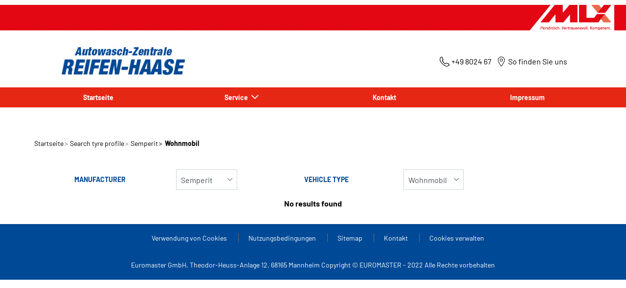

--- FILE ---
content_type: text/html;charset=UTF-8
request_url: https://reifen-haase.partner.mlx.de//reifen/semperit/wohnmobil
body_size: 7078
content:





<!DOCTYPE html>
<html lang="de" dir="ltr" prefix="og: http://ogp.me/ns#" class="r-yep-reboot">
<head>
  <title>, , , - Reifen-Haase e.K.</title>
  <meta charset="UTF-8"/>
  <meta http-equiv="Content-Type" content="text/html; charset=utf-8"/>
  <meta http-equiv="X-UA-Compatible" content="IE=edge">
  <meta http-equiv="pragma" content="no-cache"/>
  <meta http-equiv="CACHE-CONTROL" content="NO-CACHE"/>
  <META http-equiv="CONTENT-LANGUAGE" CONTENT="de_DE">
  <meta name="viewport" content="width=device-width, initial-scale=1">
  <meta name="keywords" content=", $profile$, "/>
  <meta name="description" content="Ihren Autoreifen , $profile$, , online finden"/>
  <meta name="author" content="Reifen-Haase e.K. ">
  <meta name="robots" content="noindex, nofollow">
  
  
  
  <meta property="og:type" content="website"/>
  <meta property="og:url" content="https://www.reifen-haase.de/"/>
  <meta property="og:title" content=", , , - Reifen-Haase e.K."/>
  <meta property="og:description" content="Ihren Autoreifen , $profile$, , online finden"/>
  <meta property="og:locale" content="de_DE"/>
  
    <meta property="og:image" content="https://cdn-prod-eu.yepgarage.info/upload/reifen-haase/logo/mlx-web-1829-partnerlogos-web-haase.jpg?411262034"/>
  
  <meta name="twitter:card" content="summary"/>
  <meta name="twitter:site" content="@"/>
  <meta name="twitter:title" content=", , , - Reifen-Haase e.K."/>
  <meta name="twitter:description" content="Ihren Autoreifen , $profile$, , online finden"/>
  
    <meta name="twitter:image" content="https://cdn-prod-eu.yepgarage.info/upload/reifen-haase/logo/mlx-web-1829-partnerlogos-web-haase.jpg?411262034"/>
  
  <!-- Intégration de Didomi -->
  









    
        <script type="text/javascript">
        window.didomiConfig = {user: {
        bots: {consentRequired: false,types: ['crawlers', 'performance'],extraUserAgents: []}
        }
        
            , app: {
            privacyPolicyURL: 'https://www.reifen-haase.de/cookies'
            }
        
        };window.gdprAppliesGlobally=true;
        (function(){function a(e){if(!window.frames[e]){if(document.body&&document.body.firstChild){var t=document.body;var n=document.createElement("iframe");n.style.display="none";n.name=e;n.title=e;t.insertBefore(n,t.firstChild)}
        else{setTimeout(function(){a(e)},5)}}}function e(n,r,o,c,s){function e(e,t,n,a){if(typeof n!=="function"){return}if(!window[r]){window[r]=[]}var i=false;if(s){i=s(e,t,n)}if(!i){window[r].push({command:e,parameter:t,callback:n,version:a})}}e.stub=true;function t(a){if(!window[n]||window[n].stub!==true){return}if(!a.data){return}
            var i=typeof a.data==="string";var e;try{e=i?JSON.parse(a.data):a.data}catch(t){return}if(e[o]){var r=e[o];window[n](r.command,r.parameter,function(e,t){var n={};n[c]={returnValue:e,success:t,callId:r.callId};a.source.postMessage(i?JSON.stringify(n):n,"*")},r.version)}}
            if(typeof window[n]!=="function"){window[n]=e;if(window.addEventListener){window.addEventListener("message",t,false)}else{window.attachEvent("onmessage",t)}}}e("__tcfapi","__tcfapiBuffer","__tcfapiCall","__tcfapiReturn");a("__tcfapiLocator");(function(e,tgt){
            var t=document.createElement("script");t.id="spcloader";t.type="text/javascript";t.async=true;t.src="https://sdk.privacy-center.org/"+e+"/loader.js?target_type=notice&target="+tgt;t.charset="utf-8";var n=document.getElementsByTagName("script")[0];n.parentNode.insertBefore(t,n)})('d68d6d3a-7897-49cf-84d7-3359ee42e251','wBRkK3Jc')})();</script>
    
    


  <!-- Paramétrage de Google Tag Manager -->
  
















<!-- Création du DataLayer pour Google Tag Manager -->
<script type="text/javascript">
    noTrackingEvent = [];
    let ev = {
        

    
    

    'siteEnvironment': 'PROD',
    'currencyCode': 'EUR',
    'countryCode': 'DE',
    'language': 'de',
    'siteNetwork': 'MLX',
    'pageCategory': 'TYRE_PROFILE_LIST',
    'displayProducts': [],
    'displayProductDetail': null
    
};
window.dataLayer = window.dataLayer || [];
dataLayer.push(ev);
</script>

  
    
    
      







    <script type="application/ld+json">
        {
        "@context": "http://schema.org",
        "@type": "TireShop",
        
            "address": {
            "@type": "PostalAddress",
            "addressLocality": "Zwiesel",
            "addressRegion": "",
            "postalCode": "94227",
            "streetAddress": "Rabensteiner Straße 15",
            "addressCountry": "DE"
            },
        
      
        "name": "Reifen-Haase e.K.",
    "url": "https://www.reifen-haase.de/",
    "image": "https://cdn-prod-eu.yepgarage.info/upload/reifen-haase/logo/mlx-web-1829-partnerlogos-web-haase.jpg?411262034",
    "description": "Öffnungszeiten GVP-Getränkeabholmarkt und Portalwaschanlage: Montag - Freitag: 08.00 - 18.00 Uhr Samstag: 08.00 - 14.00 Uhr Reifendienst: außerhalb der Saison Samstags geschlossen SB Waschpark täglich: 06.00 - 22.00 Uhr"
        ,"telephone": "+49 8024 67"
    ,"openingHours": "Mo,Fr,Th,Tu,We 08:00-17:00;Mo,Fr,Th,Tu,We -;Sa 08:00-12:00;Sa -"
    
     ,"geo": {"@type": "GeoCoordinates","latitude": "49.02476","longitude": "13.22842"} 
    
    
        ,"contactPoint": [
        {
        "@type": "ContactPoint",
        "telephone": "+49 8024 67",
        "contactType": "customer service",
        "url": "",
        "areaServed": [
        {
        "@type": "State",
        "name": ""
        },
        {
        "@type": "City",
        "name": "Zwiesel"
        }
        ]
        }
        ]
    
    
        ,"logo": {
        "@type": "ImageObject",
        "url": "https://cdn-prod-eu.yepgarage.info/upload/reifen-haase/logo/mlx-web-1829-partnerlogos-web-haase.jpg?411262034",
        "width": "300",
        "height": "100"
        }
    
    
    
    
        }


    </script>


    <script type="application/ld+json">
        {
          "@context":"http://schema.org",
          "@type": "BreadcrumbList",
          "itemListElement":
          [
        
            
            {
            "@type": "ListItem",
            "position": "1",
            "item":
            {
            "@id": "https://www.reifen-haase.de",
            "name": "Startseite"
            }
            }
        
            ,
            {
            "@type": "ListItem",
            "position": "2",
            "item":
            {
            "@id": "https://www.reifen-haase.de/reifen",
            "name": "Search tyre profile"
            }
            }
        
            ,
            {
            "@type": "ListItem",
            "position": "3",
            "item":
            {
            "@id": "https://www.reifen-haase.de/reifen/semperit",
            "name": "Semperit"
            }
            }
        
            ,
            {
            "@type": "ListItem",
            "position": "4",
            "item":
            {
            "@id": "https://www.reifen-haase.de/reifen/semperit/wohnmobil",
            "name": "Wohnmobil"
            }
            }
        
        ]
      }


    </script>


    
  
  
  
    <script type="text/javascript" importance="high" src="https://cdn-prod-eu.yepgarage.info/upload/vue-assets/js/main.16b908e1076610dfa61b.js"></script>
  
  
  
    <link rel="stylesheet" importance="high" type="text/css" href="https://cdn-prod-eu.yepgarage.info/upload/vue-assets/main-16b908e1076610dfa61b.css"/>
  
  
    <link rel="preconnect" href="https://cdn-prod-eu.yepgarage.info">
  
    <link rel="preconnect" href="https://www.googletagmanager.com">
  
    <link rel="preconnect" href="https://www.google-analytics.com">
  
  
    <link rel="preload" href="https://cdn-prod-eu.yepgarage.info/upload/reifen-haase/logo/mlx-web-1829-partnerlogos-web-haase.jpg?411262034" as="image">
  
  

  <!-- Intégration du container Google Tag Manager Script -->
  











    
    <script>
        (function(w,d,s,l,i){w[l]=w[l]||[];w[l].push({'gtm.start':
                    new Date().getTime(),event:'gtm.js'});var f=d.getElementsByTagName(s)[0],
                j=d.createElement(s),dl=l!='dataLayer'?'&l='+l:'';j.async=true;j.src=
                'https://www.googletagmanager.com/gtm.js?id='+i+dl;f.parentNode.insertBefore(j,f);
            if(typeof ga !== 'undefined'){ga('require', 'ecommerce');};})(window,document,'script','dataLayer','GTM-TV8LQRX');
    </script>
    


  
  
    <link rel="canonical" href="https://www.reifen-haase.de/reifen/semperit/wohnmobil"/>
  
  
  
  
    <link rel="icon" type="image/png" href="https://cdn-prod-eu.yepgarage.info/td-assets/img/common/favicon/favicon.png?511031702" sizes="16x16"/>
  
  
  <script type="text/javascript">
    (function (w) {
      "use strict";
      var loadCSS = function (href) {
        var doc = w.document;
        var ss = doc.createElement("link");
        var refs = (doc.body || doc.getElementsByTagName("head")[0]).childNodes;
        var ref = refs[refs.length - 1];
        var sheets = doc.styleSheets;
        ss.rel = "stylesheet";
        ss.href = href;
        ss.media = "only x";

        function ready(cb) {
          if (doc.body) {
            return cb();
          }
          setTimeout(function () {
            ready(cb);
          });
        }

        ready(function () {
          ref.parentNode.insertBefore(ss, (ref.nextSibling));
        });
        var onloadcssdefined = function (cb) {
          var resolvedHref = ss.href;
          var i = sheets.length;
          while (i--) {
            if (sheets[i].href === resolvedHref) {
              return cb();
            }
          }
          setTimeout(function () {
            onloadcssdefined(cb);
          });
        };

        function loadCB() {
          if (ss.addEventListener) {
            ss.removeEventListener("load", loadCB);
          }
          ss.media = "all";
        }

        if (ss.addEventListener) {
          ss.addEventListener("load", loadCB);
        }
        ss.onloadcssdefined = onloadcssdefined;
        onloadcssdefined(loadCB);
        return ss;
      };
      if (typeof exports !== "undefined") {
        exports.loadCSS = loadCSS;
      } else {
        w.loadCSS = loadCSS;
      }
    }(typeof global !== "undefined" ? global : this));
  </script>
  
  
  
  
</head>
<body>
<input type="hidden" id="googleMapKeyV3" value="AIzaSyC-wyTJ0lUKvSOSiUBDT6NP4WflJfoFRWk">
<input type="hidden" id="requestDataLocale" value="de_DE">
<input type="hidden" id="currentShopId" name="currentShopId" value="5b23b2ac50cf8838ef29efdd">
<input type="hidden" id="currentSelectedLang" name="currentSelectedLang" value="de">
<input type="hidden" id="currentShopServerUpdateDate" name="currentShopServerUpdateDate" value="20260123_23:41:19:663">
<input type="hidden" id="currentUrl" name="currentUrl" value="https://www.reifen-haase.de/">






<!-- Intégration du container Google Tag Manager NoScript -->












    
	<noscript><iframe src="https://www.googletagmanager.com/ns.html?id=GTM-TV8LQRX" height="0" width="0" style="display:none;visibility:hidden"></iframe></noscript>
	



  
  
    
    
    <script defer="defer" src="https://cdn-prod-eu.yepgarage.info/upload/vue-assets/js/main.16b908e1076610dfa61b.js"></script><link href="https://cdn-prod-eu.yepgarage.info/upload/vue-assets/main-16b908e1076610dfa61b.css" rel="stylesheet"><script importance="high" type= "text/javascript">var prodMode="true";"true"!==prodMode&&(prodMode=!1);var pageInfoData={},templateDataInfo={};pageInfoData=prodMode?{page:"TYRE_PROFILE_LIST",subPage:"criteria-covering-translation~~criteria-vehicle-type-translation::camping-car~~criteria-page-number::1~~criteria-manufacturer-id::semperit",anchor:"",shopId:"5b23b2ac50cf8838ef29efdd"}:{page:"",subPage:"",anchor:"",shopId:""}</script><div id="app"><td-parent :config="pageInfo" :template="templateInfo"></td-parent></div><script type="text/javascript">var appDiv=document.getElementById("app");appDiv.setAttribute("data-page-info",JSON.stringify(pageInfoData)),prodMode&&appDiv.setAttribute("data-template-info","{\"sections\":[{\"minHeight\":199,\"minHeightDesktop\":199,\"minHeightDesktopLarge\":199,\"id\":\"607588061bb5996c871f077a\",\"code\":\"TEMPLATE2HEADER_2L\",\"fullWidthContainer\":true,\"spacedComponent\":{\"top\":\"none\",\"bottom\":\"none\",\"left\":\"none\",\"right\":\"none\",\"minHeight\":0},\"spacedComponentDesktop\":{\"top\":\"none\",\"bottom\":\"none\",\"left\":\"none\",\"right\":\"none\",\"minHeight\":0},\"blocs\":[{\"size\":12,\"spacedComponent\":{\"left\":\"none\",\"right\":\"none\",\"minHeight\":0},\"spacedComponentDesktop\":{\"left\":\"none\",\"right\":\"none\",\"minHeight\":0},\"levelSeo\":2,\"levelSeoStyle\":2,\"titleSpace\":\"md\",\"type\":\"HEADER_NETWORK\",\"blocKey\":\"0_0\",\"numBloc\":0,\"imagePosition\":\"right\",\"logoNetworkUrl\":\"https:\/\/cdn-prod-eu.yepgarage.info\/upload\/shop_mlx_administrator\/logo-network\/shop-mlx-administrator-network.png?cdnConf=411261532\",\"backgroundNetworkUrl\":\"https:\/\/cdn-prod-eu.yepgarage.info\/upload\/shop_mlx_administrator\/logo-network\/shop-mlx-administrator-network-bg.png?cdnConf=411261532\",\"noContainer\":true,\"titleLevelSeo\":2,\"spacedComponentDesktopMinHeight\":0,\"spacedComponentMinHeight\":0},{\"minHeight\":199,\"minHeightDesktop\":199,\"minHeightDesktopLarge\":199,\"size\":12,\"spacedComponent\":{\"top\":\"none\",\"bottom\":\"none\",\"left\":\"none\",\"right\":\"none\",\"minHeight\":0},\"spacedComponentDesktop\":{\"top\":\"none\",\"bottom\":\"none\",\"left\":\"none\",\"right\":\"none\",\"minHeight\":0},\"levelSeo\":2,\"levelSeoStyle\":2,\"titleSpace\":\"md\",\"removeMobilMargin\":true,\"type\":\"HEADER_2L\",\"blocKey\":\"0_1\",\"numBloc\":1,\"logo\":{\"url\":\"https:\/\/www.reifen-haase.de\/\",\"title\":\"Reifen-Haase e.K. \",\"newTab\":false,\"mobileLeftMenu\":false,\"pictureUrl\":\"https:\/\/cdn-prod-eu.yepgarage.info\/upload\/reifen-haase\/logo\/mlx-web-1829-partnerlogos-web-haase.jpg?411262034\",\"picture\":{\"sourceSetDesktop\":\"https:\/\/cdn-prod-eu.yepgarage.info\/upload\/reifen-haase\/logo\/mlx-web-1829-partnerlogos-web-haase.jpg?411262034\",\"height\":100,\"width\":300,\"confId\":\"674630e4eb027c6434f5a53e\",\"imageContent\":false}},\"menu\":{\"newTab\":false,\"mobileLeftMenu\":false,\"menus\":[{\"eventTracking\":[{\"complements\":{\"navigationItemType\":\"MENU\",\"navigationItemTitle\":\"Startseite\",\"navigationItemLink\":\"https:\/\/www.reifen-haase.de\/\"},\"name\":\"navigationClick\"}],\"url\":\"https:\/\/www.reifen-haase.de\/\",\"title\":\"Startseite\",\"newTab\":false,\"mobileLeftMenu\":false},{\"title\":\"Service\",\"newTab\":false,\"mobileLeftMenu\":false,\"subMenu\":[{\"eventTracking\":[{\"complements\":{\"navigationItemType\":\"MENU\",\"navigationItemTitle\":\"Reifen\",\"navigationItemLink\":\"https:\/\/www.reifen-haase.de\/service\/reifen\",\"navigationCategory\":\"Service\"},\"name\":\"navigationClick\"}],\"url\":\"https:\/\/www.reifen-haase.de\/service\/reifen\",\"title\":\"Reifen\",\"newTab\":false,\"mobileLeftMenu\":false}]},{\"eventTracking\":[{\"complements\":{\"navigationItemType\":\"MENU\",\"navigationItemTitle\":\"Kontakt\",\"navigationItemLink\":\"https:\/\/www.reifen-haase.de\/kontakt\"},\"name\":\"navigationClick\"}],\"url\":\"https:\/\/www.reifen-haase.de\/kontakt\",\"title\":\"Kontakt\",\"newTab\":false,\"mobileLeftMenu\":false},{\"eventTracking\":[{\"complements\":{\"navigationItemType\":\"MENU\",\"navigationItemTitle\":\"Impressum\",\"navigationItemLink\":\"https:\/\/www.reifen-haase.de\/impressum\"},\"name\":\"navigationClick\"}],\"url\":\"https:\/\/www.reifen-haase.de\/impressum\",\"title\":\"Impressum\",\"newTab\":false,\"mobileLeftMenu\":false}],\"name\":\"Menu\"},\"alignMenu\":\"center\",\"topHeaderGray\":true,\"dropdownFullWidth\":false,\"links\":[{\"eventTracking\":[{\"complements\":{\"navigationItemType\":\"MENU\",\"navigationItemTitle\":\"So finden Sie uns\",\"navigationItemLink\":\"https:\/\/www.reifen-haase.de\/montage-werkstatt\"},\"name\":\"navigationClick\"}],\"url\":\"https:\/\/www.reifen-haase.de\/montage-werkstatt\",\"title\":\"So finden Sie uns\",\"newTab\":false,\"icon\":\"icon-locate\",\"mobileLeftMenu\":false,\"type\":\"DEALER_LOCATOR\"}],\"telCall\":{\"eventTracking\":[{\"complements\":{\"fitterName\":\"Reifen-Haase e.K.\",\"fitterCity\":\"Zwiesel\",\"fitterAddress\":\"Rabensteiner Stra\u00DFe 15\",\"fitterState\":\"undefined\",\"fitterId\":\"5b23b2b050cf8838ef29f007\",\"fitterGooglePlaceId\":\"undefined\",\"fitterPosition\":\"undefined\",\"fitterRating\":\"no-rating\",\"fitterReview\":\"no-review\"},\"name\":\"click2call\"}],\"name\":\"+49 8024 67\",\"displayName\":\"+49 8024 67\",\"icon\":\"icon-phone\"},\"overarching\":false,\"titleLevelSeo\":2,\"spacedComponentDesktopMinHeight\":0,\"spacedComponentMinHeight\":0}],\"titleSpace\":\"sm\",\"cdnKey\":\"103181048\",\"spacedComponentDesktopMinHeight\":0,\"spacedComponentMinHeight\":0},{\"minHeight\":127,\"minHeightDesktop\":177,\"minHeightDesktopLarge\":177,\"id\":\"607588061bb5996c871f07fb\",\"code\":\"TYRE_PROFILE_LIST_TYRE_PROFILE_LIST\",\"spacedComponent\":{\"top\":\"none\",\"bottom\":\"none\",\"left\":\"none\",\"right\":\"none\",\"minHeight\":0},\"spacedComponentDesktop\":{\"top\":\"none\",\"bottom\":\"none\",\"left\":\"none\",\"right\":\"none\",\"minHeight\":0},\"blocs\":[{\"minHeight\":85,\"minHeightDesktop\":85,\"minHeightDesktopLarge\":85,\"size\":12,\"spacedComponent\":{\"top\":\"sm\",\"bottom\":\"sm\",\"left\":\"xs\",\"right\":\"xs\",\"minHeight\":0},\"spacedComponentDesktop\":{\"top\":\"sm\",\"bottom\":\"sm\",\"left\":\"xs\",\"right\":\"xs\",\"minHeight\":50},\"levelSeo\":1,\"levelSeoStyle\":1,\"titleSpace\":\"md\",\"type\":\"TYRE_PROFILE_LIST\",\"blocKey\":\"1_0\",\"numBloc\":2,\"nbResultByLine\":\"3\",\"cardFormatMobile\":\"big\",\"cardFormatDesktop\":\"big\",\"criterias\":[{\"title\":\"Manufacturer\",\"criterias\":[{\"criteria\":{\"value\":\"Alle\",\"text\":\"Alle\",\"selected\":false,\"hide\":false,\"servicesImg\":false},\"url\":\"https:\/\/www.reifen-haase.de\/reifen\/wohnmobil\"},{\"criteria\":{\"value\":\"Continental\",\"text\":\"Continental\",\"selected\":false,\"hide\":false,\"servicesImg\":false},\"url\":\"https:\/\/www.reifen-haase.de\/reifen\/continental\/wohnmobil\"},{\"criteria\":{\"value\":\"Nokian\",\"text\":\"Nokian\",\"selected\":false,\"hide\":false,\"servicesImg\":false},\"url\":\"https:\/\/www.reifen-haase.de\/reifen\/nokian\/wohnmobil\"},{\"criteria\":{\"value\":\"Kumho\",\"text\":\"Kumho\",\"selected\":false,\"hide\":false,\"servicesImg\":false},\"url\":\"https:\/\/www.reifen-haase.de\/reifen\/kumho\/wohnmobil\"},{\"criteria\":{\"value\":\"Hankook\",\"text\":\"Hankook\",\"selected\":false,\"hide\":false,\"servicesImg\":false},\"url\":\"https:\/\/www.reifen-haase.de\/reifen\/hankook\/wohnmobil\"},{\"criteria\":{\"value\":\"Semperit\",\"text\":\"Semperit\",\"selected\":true,\"hide\":false,\"servicesImg\":false},\"url\":\"https:\/\/www.reifen-haase.de\/reifen\/semperit\/wohnmobil\"},{\"criteria\":{\"value\":\"Kleber\",\"text\":\"Kleber\",\"selected\":false,\"hide\":false,\"servicesImg\":false},\"url\":\"https:\/\/www.reifen-haase.de\/reifen\/kleber\/wohnmobil\"},{\"criteria\":{\"value\":\"Sebring\",\"text\":\"Sebring\",\"selected\":false,\"hide\":false,\"servicesImg\":false},\"url\":\"https:\/\/www.reifen-haase.de\/reifen\/sebring\/wohnmobil\"},{\"criteria\":{\"value\":\"Pirelli\",\"text\":\"Pirelli\",\"selected\":false,\"hide\":false,\"servicesImg\":false},\"url\":\"https:\/\/www.reifen-haase.de\/reifen\/pirelli\/wohnmobil\"},{\"criteria\":{\"value\":\"Vredestein\",\"text\":\"Vredestein\",\"selected\":false,\"hide\":false,\"servicesImg\":false},\"url\":\"https:\/\/www.reifen-haase.de\/reifen\/vredestein\/wohnmobil\"},{\"criteria\":{\"value\":\"Yokohama\",\"text\":\"Yokohama\",\"selected\":false,\"hide\":false,\"servicesImg\":false},\"url\":\"https:\/\/www.reifen-haase.de\/reifen\/yokohama\/wohnmobil\"},{\"criteria\":{\"value\":\"Uniroyal\",\"text\":\"Uniroyal\",\"selected\":false,\"hide\":false,\"servicesImg\":false},\"url\":\"https:\/\/www.reifen-haase.de\/reifen\/uniroyal\/wohnmobil\"},{\"criteria\":{\"value\":\"Michelin\",\"text\":\"Michelin\",\"selected\":false,\"hide\":false,\"servicesImg\":false},\"url\":\"https:\/\/www.reifen-haase.de\/reifen\/michelin\/wohnmobil\"},{\"criteria\":{\"value\":\"Bridgestone\",\"text\":\"Bridgestone\",\"selected\":false,\"hide\":false,\"servicesImg\":false},\"url\":\"https:\/\/www.reifen-haase.de\/reifen\/bridgestone\/wohnmobil\"},{\"criteria\":{\"value\":\"Nexen\",\"text\":\"Nexen\",\"selected\":false,\"hide\":false,\"servicesImg\":false},\"url\":\"https:\/\/www.reifen-haase.de\/reifen\/nexen\/wohnmobil\"},{\"criteria\":{\"value\":\"Dunlop\",\"text\":\"Dunlop\",\"selected\":false,\"hide\":false,\"servicesImg\":false},\"url\":\"https:\/\/www.reifen-haase.de\/reifen\/dunlop\/wohnmobil\"}],\"multiSelect\":false},{\"title\":\"Vehicle Type\",\"criterias\":[{\"criteria\":{\"value\":\"Alle\",\"text\":\"Alle\",\"selected\":false,\"hide\":false,\"servicesImg\":false},\"url\":\"https:\/\/www.reifen-haase.de\/reifen\/semperit\"},{\"criteria\":{\"value\":\"Pkw\",\"text\":\"Pkw\",\"selected\":false,\"hide\":false,\"servicesImg\":false},\"url\":\"https:\/\/www.reifen-haase.de\/reifen\/semperit\/pkw\"},{\"criteria\":{\"value\":\"4x4\/Offroad\",\"text\":\"4x4\/Offroad\",\"selected\":false,\"hide\":false,\"servicesImg\":false},\"url\":\"https:\/\/www.reifen-haase.de\/reifen\/semperit\/4x4-offroad\"},{\"criteria\":{\"value\":\"Transporter\",\"text\":\"Transporter\",\"selected\":false,\"hide\":false,\"servicesImg\":false},\"url\":\"https:\/\/www.reifen-haase.de\/reifen\/semperit\/transporter\"},{\"criteria\":{\"value\":\"Wohnmobil\",\"text\":\"Wohnmobil\",\"selected\":true,\"hide\":false,\"servicesImg\":false},\"url\":\"https:\/\/www.reifen-haase.de\/reifen\/semperit\/wohnmobil\"}],\"multiSelect\":false}],\"limitDescription\":false,\"pagination\":{\"startIndex\":0,\"endIndex\":18,\"nbResult\":18,\"nbTotal\":0},\"driverReviewActivated\":false,\"notFoundLabel\":\"No results found \",\"titleLevelSeo\":1,\"spacedComponentDesktopMinHeight\":50,\"spacedComponentMinHeight\":0}],\"titleSpace\":\"sm\",\"withBreadcrumb\":true,\"cdnKey\":\"601232341\",\"spacedComponentDesktopMinHeight\":0,\"spacedComponentMinHeight\":0},{\"id\":\"607588061bb5996c871f078a\",\"code\":\"TEMPLATE2FOOTER\",\"fullWidthContainer\":true,\"spacedComponent\":{\"top\":\"none\",\"bottom\":\"none\",\"left\":\"none\",\"right\":\"none\",\"minHeight\":0},\"spacedComponentDesktop\":{\"top\":\"none\",\"bottom\":\"none\",\"left\":\"none\",\"right\":\"none\",\"minHeight\":0},\"blocs\":[{\"size\":12,\"spacedComponent\":{\"top\":\"none\",\"bottom\":\"none\",\"left\":\"xs\",\"right\":\"xs\",\"minHeight\":0},\"spacedComponentDesktop\":{\"top\":\"none\",\"bottom\":\"none\",\"left\":\"xs\",\"right\":\"xs\",\"minHeight\":0},\"levelSeo\":2,\"levelSeoStyle\":2,\"titleSpace\":\"md\",\"removeMobilMargin\":true,\"type\":\"FOOTER\",\"blocKey\":\"2_0\",\"numBloc\":3,\"legals\":[{\"url\":\"https:\/\/www.reifen-haase.de\/cookies\",\"title\":\"Verwendung von Cookies\",\"newTab\":false,\"mobileLeftMenu\":false},{\"url\":\"https:\/\/www.reifen-haase.de\/nutzungsbedingungen\",\"title\":\"Nutzungsbedingungen\",\"newTab\":false,\"mobileLeftMenu\":false},{\"url\":\"https:\/\/www.reifen-haase.de\/sitemap\",\"title\":\"Sitemap\",\"newTab\":false,\"mobileLeftMenu\":false},{\"eventTracking\":[{\"complements\":{\"fitterName\":\"Reifen-Haase e.K.\",\"fitterCity\":\"Zwiesel\",\"fitterAddress\":\"Rabensteiner Stra\u00DFe 15\",\"fitterState\":\"undefined\",\"fitterId\":\"5b23b2b050cf8838ef29f007\",\"fitterGooglePlaceId\":\"undefined\",\"fitterPosition\":\"undefined\",\"fitterRating\":\"no-rating\",\"fitterReview\":\"no-review\"},\"name\":\"clickSendMail\"}],\"url\":\"https:\/\/www.reifen-haase.de\/kontakt\",\"title\":\"Kontakt\",\"newTab\":false,\"mobileLeftMenu\":false}],\"copyright\":\"Euromaster GmbH, Theodor-Heuss-Anlage 12, 68165 Mannheim Copyright \u00A9 EUROMASTER - 2022 Alle Rechte vorbehalten\",\"didomiManagementLabel\":\"Cookies verwalten\",\"removeSocials\":true,\"titleLevelSeo\":2,\"spacedComponentDesktopMinHeight\":0,\"spacedComponentMinHeight\":0}],\"titleSpace\":\"sm\",\"cdnKey\":\"101151120\",\"spacedComponentDesktopMinHeight\":0,\"spacedComponentMinHeight\":0}],\"deduceScreenSize\":\"DESKTOP\",\"needUserConsent\":true,\"externalCookieManagement\":true,\"status\":\"OK\",\"breadcrumb\":[{\"url\":\"https:\/\/www.reifen-haase.de\",\"title\":\"Startseite\",\"newTab\":false,\"mobileLeftMenu\":false,\"alt\":\"Startseite\"},{\"url\":\"https:\/\/www.reifen-haase.de\/reifen\",\"title\":\"Search tyre profile\",\"newTab\":false,\"mobileLeftMenu\":false,\"alt\":\"Search tyre profile\"},{\"url\":\"https:\/\/www.reifen-haase.de\/reifen\/semperit\",\"title\":\"Semperit\",\"newTab\":false,\"mobileLeftMenu\":false,\"alt\":\"Semperit\"},{\"url\":\"https:\/\/www.reifen-haase.de\/reifen\/semperit\/wohnmobil\",\"title\":\"Wohnmobil\",\"newTab\":false,\"mobileLeftMenu\":false,\"alt\":\"Wohnmobil\"}],\"stickyArrow\":true,\"page\":\"tyre_profile_list\",\"device\":\"DESKTOP\",\"technicalContext\":{\"fitterId\":\"5b23b2b050cf8838ef29f007\",\"shopId\":\"5b23b2ac50cf8838ef29efdd\",\"creationContext\":\"C2S\",\"supraShopId\":\"5b23b2ac50cf8838ef29efdd\",\"networkId\":\"5aec554b543a182a812c9742\",\"selectedLocale\":\"de_DE\",\"userProfileCode\":\"SHOP_MLX_ADMINISTRATOR\",\"draftTemplateNameEncoded\":\"mlx1\",\"eventGroup\":\"WEBSITE\",\"typePage\":\"TYRE_PROFILE_LIST\",\"noTranslation\":false},\"material\":false,\"goldenNumber\":104,\"minHeightStickyHeader\":0}"),document.getElementById("currentShopId").value=pageInfoData.shopId,document.getElementById("currentSelectedLang").value||(document.getElementById("currentSelectedLang").value="en")</script>
  



<!-- ab testing scripts -->

<!-- Intégration de IAdvize-->










    


<script>
  let templateNameEncoded = '';
  
  let countryCode = '';
  
  let lang = '';
  
  lang = '&l=de'
  
  let draftMode = '';
  
  let referer = '';
  
  loadCSS('https://cdn-prod-eu.yepgarage.info/templateShop.css?page=TYRE_PROFILE_LIST&subPage=criteria-covering-translation%7E%7Ecriteria-vehicle-type-translation%3A%3Acamping-car%7E%7Ecriteria-page-number%3A%3A1%7E%7Ecriteria-manufacturer-id%3A%3Asemperit' + draftMode + '&shopid=5b23b2ac50cf8838ef29efdd&v=311192210311192210_104&cookie=1' + templateNameEncoded + countryCode + lang + referer);

  var win = window,
    doc = document,
    docElem = doc.documentElement,
    body = doc.getElementsByTagName('body')[0],
    screenSize = win.innerWidth || docElem.clientWidth || body.clientWidth;
  if (screenSize > 576) {
    loadCSS('https://cdn-prod-eu.yepgarage.info/upload/vue-assets/desktop-16b908e1076610dfa61b.css');
  }
  
  
  
  
  loadCSS('https://cdn-prod-eu.yepgarage.info/upload/vue-assets/font-barlow.css?v2');
  
  if (['iPad Simulator', 'iPhone Simulator', 'iPod Simulator', 'iPad', 'iPhone', 'iPod'].includes(navigator.platform)) {
    loadCSS('https://cdn-prod-eu.yepgarage.info/upload/vue-assets/font-yepgarage-16b908e1076610dfa61b.css?v2');
  } else {
    loadCSS('https://cdn-prod-eu.yepgarage.info/upload/vue-assets/font-yepgarage-woff2-16b908e1076610dfa61b.css?v2');
  }

  function loadDeferredStylesById(id) {
    var addStylesNode = document.getElementById(id);
    if (addStylesNode) {
      var replacement = document.createElement("div");
      replacement.innerHTML = addStylesNode.textContent;
      document.body.appendChild(replacement)
      addStylesNode.parentElement.removeChild(addStylesNode);
    }
  }

  var loadDeferredStyles = function () {
    loadDeferredStylesById("deferred-styles-header");
  };
  var raf = window.requestAnimationFrame || window.mozRequestAnimationFrame ||
    window.webkitRequestAnimationFrame || window.msRequestAnimationFrame;
  if (raf) raf(function () {
    window.setTimeout(loadDeferredStyles, 0);
  });
  else window.addEventListener('load', loadDeferredStyles);
</script>
<script>
  var head = document.getElementsByTagName('head')[0];
  var insertBefore = head.insertBefore;
  head.insertBefore = function (newElement, referenceElement) {

    if (newElement.href && newElement.href.indexOf('https://fonts.googleapis.com/css?family=Roboto') === 0) {
      return;
    }

    insertBefore.call(head, newElement, referenceElement);
  };

</script>
<script type="text/javascript">
  window.didomiOnReady = window.didomiOnReady || [];
  window.didomiOnReady.push(function () {
    // on ready event fired
    window['didomiOnReadyFired'] = true;

    if (!window['trackingAllowed']) {
      let dataLayer = window['dataLayer']
      let noTrackingEvent = window['noTrackingEvent']
      noTrackingEvent.forEach(function (e) {
        dataLayer.push(e);
      })
      window['noTrackingEvent'] = []
    }
  });
</script>


</body>
</html>


--- FILE ---
content_type: text/css;charset=ISO-8859-1
request_url: https://cdn-prod-eu.yepgarage.info/templateShop.css?page=TYRE_PROFILE_LIST&subPage=criteria-covering-translation%7E%7Ecriteria-vehicle-type-translation%3A%3Acamping-car%7E%7Ecriteria-page-number%3A%3A1%7E%7Ecriteria-manufacturer-id%3A%3Asemperit&shopid=5b23b2ac50cf8838ef29efdd&v=311192210311192210_104&cookie=1&l=de
body_size: 1701
content:
 .backgroundElementContain {background:#ffffff ; }.root,.root,.root label,.root,.root .navbar-menu {color:#000000 ; }.root,.root select,.root label {font-family:Barlow,Barlow-fallback ,arial,sans-serif; }.root [class*=" icon-"],.root [class^="icon-"] {color:#000000 ; }.root .background-contrast {background-color:#f7f7f7 ; }.root .backgroundElementSecondary {background:#ffffff ; }.root .backgroundElementSecondary .backgroundElementSecondary {background:#f7f7f7 ; }.root .backgroundElementSecondary .result-card-body,.root .backgroundElementSecondary .result-card-footer.priceCard,.root .backgroundElementSecondary .price-amount,.root .backgroundElementSecondary .serviceCard__attributes,.root .backgroundElementSecondary,.root .backgroundElementSecondary label,.root .backgroundElementSecondary [class^="icon-"],.root .backgroundElementSecondary .form-control.fieldItem.manufacturer,.root .backgroundElementSecondary .servicesDetails__sub-service__left,.root .backgroundElementSecondary .servicesDetails__sub-service__description,.root .backgroundElementSecondary .card-deck-service .card {color:#000000 ; }.root .backgroundElementSecondary.border-contrast {border-color:#d8d8d8 ; }.root .btn-outline-secondary {background-color:#004996 ; }.root .btn-outline-secondary,.root .btn-outline-secondary [class*="icon-"] {color:transparent ; }.root .btn-primary {border-radius:1 ; box-shadow:1 ; }.root .btn-primary,.root .btn-primary-background-color,.root .hooper-indicator.is-active,.root .hooper-indicator:hover,.root .backgroundElementSecondary .custom-control-input:checked ~ .custom-control-label::before,.root .filters.backgroundElementSecondary .ui-slider-range.ui-corner-all,.root .backgroundElementSecondary .btn-primary,.root .list-decimal li:before {background-color:#e62714 ; }.root .btn-primary,.root .btn-primary-border-color,.root .btn-outline-primary,.root .manager__tab-link:hover,.root .manager__tab-link.selected,.root .nav-tabs-manager-link:hover,.root .nav-tabs-manager-link.active,.root .highlight-border {border-color:#e62714 ; }.root .btn-primary,.root .curvedText__param--1,.root .btn-outline-primary,.root .btn-primary [class*=" icon-"],.root .btn-primary [class^="icon-"],.root .btn-primary-color,.root .backgroundElementSecondary .btn-primary,.root .list-decimal li:before {color:#ffffff ; }.root .btn-secondary,.root .btn-outline-secondary,.root .scroll-x-item a:hover,.root .scroll-x-item.active a,.root .custom-control-input:checked ~ .custom-control-label::before {border-color:#004996 ; }.root .btn-secondary,.root .btn-secondary-background-color,.root .pagination__listElement.active,.root .pagination__listElement:hover,.root .pagination__prev:hover [class*=" icon-"],.root .pagination__next:hover [class*=" icon-"],.root .pagination__prev:hover [class*="icon-"],.root .pagination__next:hover [class*="icon-"],.root .custom-control-input:checked ~ .custom-control-label::before,.root .nav-item:hover {background-color:transparent ; }.root .btn-secondary,.root .pagination__listElement.active,.root .pagination__listElement:hover,.root .pagination__prev:hover [class*=" icon-"],.root .pagination__next:hover [class*=" icon-"],.root .pagination__prev:hover [class*="icon-"],.root .pagination__next:hover [class*="icon-"],.root .btn-secondary [class*=" icon-"],.root .btn-secondary [class^="icon-"],.root .btn-secondary-color,.root .pagination__listElement.active a.pagination__link {color:#004996 ; }.root .manager__tab-link:hover,.root .manager__tab-link.selected,.root .nav-tabs-manager-link:hover,.root .nav-tabs-manager-link.active {color:#e62714 ; }.root .primary-link,.root .manager__tab-link,.root .nav-tabs-manager-link {color:#000000 ; }.root .primary-link > [class*=" icon-"],.root .primary-link > [class^="icon-"] {color:#000000 ; }.root .primary-title {font-family:Barlow,Barlow-fallback ,arial,sans-serif; }.root .primary-title,.root .price-amount,.root .highlight-border {color:#004996 ; }.root .primary-title:before,.root .primary-title:after {background:#c70a00 ; }.root .secondary-link {color:#000000 ; }.root .secondary-link > [class*=" icon-"],.root .secondary-link > [class^="icon-"] {color:#000000 ; }.root .secondary-title {color:#004996 ; font-family:Barlow,Barlow-fallback ,arial,sans-serif; }.root.backgroundElement,.root.card-deck-service .backgroundElement,.root .scheme-2 .navbar-menu,.root .dropdown-menu.navbar-menu.show,.root .scheme-2.navbar-toggler.open span {background:#ffffff ; }.root.backgroundElement .form__label {color:#000000 ; }.section2,.section2,.section2 label,.section2,.section2 .navbar-menu {color:#ffffff ; }.section2 [class*=" icon-"],.section2 [class^="icon-"] {color:#ffffff ; }.section2 .btn-primary [class*=" icon-"],.section2 .btn-primary [class^="icon-"] {color:#ffffff ; }.section2 .btn-secondary [class*=" icon-"],.section2 .btn-secondary [class^="icon-"] {color:#004996 ; }.section2 .primary-link,.section2 .manager__tab-link,.section2 .nav-tabs-manager-link {color:#ffffff ; }.section2 .primary-link > [class*=" icon-"],.section2 .primary-link > [class^="icon-"] {color:#ffffff ; }.section2 .primary-title,.section2 .price-amount,.section2 .highlight-border {color:#ffffff ; }.section2 .primary-title:before,.section2 .primary-title:after {background:#ffffff ; }.section2 .secondary-link {color:#ffffff ; }.section2 .secondary-title {color:#ffffff ; }.section2.backgroundElement,.section2.card-deck-service .backgroundElement,.section2 .scheme-2 .navbar-menu,.section2 .dropdown-menu.navbar-menu.show,.section2 .scheme-2.navbar-toggler.open span {background:#004996 ; }.root .btn-primary:hover {border-color:#c70a00 ; }.root .btn-primary:hover,.root .backgroundElementSecondary .btn-primary:hover,.root .nav-tabs-manager-link:hover,.root .nav-tabs-manager-link.active {background-color:#c70a00 ; }.root .btn-primary:hover,.root .btn-primary:hover [class*=" icon-"],.root .btn-primary:hover [class^="icon-"],.root .backgroundElementSecondary .btn-primary:hover,.root .nav-tabs-manager-link:hover,.root .nav-tabs-manager-link.active {color:#ffffff ; }.root .btn-secondary:hover,.root .btn-outline-secondary:hover {border-color:#004996 ; }.root .btn-secondary:hover,.root .btn-outline-secondary:hover,.root  .scheme-2.navbar-toggler.open span.bar,.root .selected-month {background-color:#004996 ; }.root .btn-secondary:hover,.root .btn-outline-secondary:hover,.root .pagination__prev:hover [class*=" icon-"],.root .pagination__next:hover [class*=" icon-"],.root .pagination__prev:hover [class*="icon-"],.root .pagination__next:hover [class*="icon-"],.root .btn-secondary:hover [class*=" icon-"],.root .btn-secondary:hover [class^="icon-"],.root .selected-month {color:#ffffff ; }.root .primary-link:hover,.root .primary-link.selected {color:#000000 ; }.root .primary-link:hover > [class*=" icon-"],.root .primary-link:hover > [class^="icon-"] {color:#000000 ; }.root .secondary-link:hover,.root .secondary-link.selected {color:#000000 ; }.root .secondary-link:hover > [class*=" icon-"],.root .secondary-link:hover > [class^="icon-"] {color:#000000 ; }.root .scheme-2 ,.root .scheme-2 ,.root .scheme-2 label,.root .scheme-2 ,.root .scheme-2 .navbar-menu {color:#004996 ; }.root .scheme-2 ,.root .scheme-2 select,.root .scheme-2 label {font-family:Barlow,Barlow-fallback ,arial,sans-serif; }.root .scheme-2 .backgroundElementSecondary {background:#ffffff ; }.root .scheme-2 .backgroundElementSecondary .backgroundElementSecondary {background:#f7f7f7 ; }.root .scheme-2 .backgroundElementSecondary .result-card-body,.root .scheme-2 .backgroundElementSecondary .result-card-footer.priceCard,.root .scheme-2 .backgroundElementSecondary .price-amount,.root .scheme-2 .backgroundElementSecondary .serviceCard__attributes,.root .scheme-2 .backgroundElementSecondary,.root .scheme-2 .backgroundElementSecondary label,.root .scheme-2 .backgroundElementSecondary [class^="icon-"],.root .scheme-2 .backgroundElementSecondary .form-control.fieldItem.manufacturer,.root .scheme-2 .backgroundElementSecondary .servicesDetails__sub-service__left,.root .scheme-2 .backgroundElementSecondary .servicesDetails__sub-service__description,.root .scheme-2 .backgroundElementSecondary .card-deck-service .card {color:#000000 ; }.root .scheme-2 .btn-outline-secondary {background-color:#000000 ; }.root .scheme-2 .btn-outline-secondary,.root .scheme-2 .btn-outline-secondary [class*="icon-"] {color:transparent ; }.root .scheme-2 .btn-primary {border-radius:1 ; box-shadow:1 ; }.root .scheme-2 .btn-primary,.root .scheme-2 .btn-primary-background-color,.root .scheme-2 .hooper-indicator.is-active,.root .scheme-2 .hooper-indicator:hover,.root .scheme-2 .backgroundElementSecondary .custom-control-input:checked ~ .custom-control-label::before,.root .scheme-2 .filters.backgroundElementSecondary .ui-slider-range.ui-corner-all,.root .scheme-2 .backgroundElementSecondary .btn-primary,.root .scheme-2 .list-decimal li:before {background-color:#e62714 ; }.root .scheme-2 .btn-primary,.root .scheme-2 .btn-primary-border-color,.root .scheme-2 .btn-outline-primary,.root .scheme-2 .manager__tab-link:hover,.root .scheme-2 .manager__tab-link.selected,.root .scheme-2 .nav-tabs-manager-link:hover,.root .scheme-2 .nav-tabs-manager-link.active,.root .scheme-2 .highlight-border {border-color:#e62714 ; }.root .scheme-2 .btn-primary,.root .scheme-2 .curvedText__param--1,.root .scheme-2 .btn-outline-primary,.root .scheme-2 .btn-primary [class*=" icon-"],.root .scheme-2 .btn-primary [class^="icon-"],.root .scheme-2 .btn-primary-color,.root .scheme-2 .backgroundElementSecondary .btn-primary,.root .scheme-2 .list-decimal li:before {color:#ffffff ; }.root .scheme-2 .btn-secondary,.root .scheme-2 .btn-outline-secondary,.root .scheme-2 .scroll-x-item a:hover,.root .scheme-2 .scroll-x-item.active a,.root .scheme-2 .custom-control-input:checked ~ .custom-control-label::before {border-color:#000000 ; }.root .scheme-2 .btn-secondary,.root .scheme-2 .btn-secondary-background-color,.root .scheme-2 .pagination__listElement.active,.root .scheme-2 .pagination__listElement:hover,.root .scheme-2 .pagination__prev:hover [class*=" icon-"],.root .scheme-2 .pagination__next:hover [class*=" icon-"],.root .scheme-2 .pagination__prev:hover [class*="icon-"],.root .scheme-2 .pagination__next:hover [class*="icon-"],.root .scheme-2 .custom-control-input:checked ~ .custom-control-label::before,.root .scheme-2 .nav-item:hover {background-color:transparent ; }.root .scheme-2 .btn-secondary,.root .scheme-2 .pagination__listElement.active,.root .scheme-2 .pagination__listElement:hover,.root .scheme-2 .pagination__prev:hover [class*=" icon-"],.root .scheme-2 .pagination__next:hover [class*=" icon-"],.root .scheme-2 .pagination__prev:hover [class*="icon-"],.root .scheme-2 .pagination__next:hover [class*="icon-"],.root .scheme-2 .btn-secondary [class*=" icon-"],.root .scheme-2 .btn-secondary [class^="icon-"],.root .scheme-2 .btn-secondary-color,.root .scheme-2 .pagination__listElement.active a.pagination__link {color:#000000 ; }.root .scheme-2 .manager__tab-link:hover,.root .scheme-2 .manager__tab-link.selected,.root .scheme-2 .nav-tabs-manager-link:hover,.root .scheme-2 .nav-tabs-manager-link.active {color:#e62714 ; color:#e62714 ; }.root .scheme-2 .primary-link,.root .scheme-2 .manager__tab-link,.root .scheme-2 .nav-tabs-manager-link {color:#004996 ; }.root .scheme-2 .primary-link > [class*=" icon-"],.root .scheme-2 .primary-link > [class^="icon-"] {color:#004996 ; }.root .scheme-2 .primary-title {font-family:Barlow,Barlow-fallback ,arial,sans-serif; }.root .scheme-2 .primary-title,.root .scheme-2 .price-amount,.root .scheme-2 .highlight-border {color:#004996 ; }.root .scheme-2 .primary-title:before,.root .scheme-2 .primary-title:after {background:#c70a00 ; }.root .scheme-2 .secondary-link {color:#000000 ; }.root .scheme-2 .secondary-link > [class*=" icon-"],.root .scheme-2 .secondary-link > [class^="icon-"] {color:#000000 ; }.root .scheme-2 .secondary-title {color:#004996 ; font-family:Barlow,Barlow-fallback ,arial,sans-serif; }.root .scheme-2 .backgroundElement .form__label {color:#FFFFFF ; }@media (max-width: 576px) { .root .scheme-2 .backgroundElement {background:#fff ; }}.section2 .scheme-2 ,.section2 .scheme-2 ,.section2 .scheme-2 label,.section2 .scheme-2 ,.section2 .scheme-2 .navbar-menu {color:#ffffff ; }.section2 .scheme-2 [class*=" icon-"],.section2 .scheme-2 [class^="icon-"] {color:#ffffff ; }.section2 .scheme-2 .primary-link,.section2 .scheme-2 .manager__tab-link,.section2 .scheme-2 .nav-tabs-manager-link {color:#ffffff ; }.section2 .scheme-2 .primary-title:before,.section2 .scheme-2 .primary-title:after {background:#ffffff ; }.section2 .scheme-2 .secondary-text,.section2 .scheme-2 .dropdown-item {color:#ffffff ; }@media (max-width: 576px) { .section2 .scheme-2 .backgroundElement {background:#004996 ; }}.section0 .bloc1 .scheme-2 ,.section0 .bloc1 .scheme-2 ,.section0 .bloc1 .scheme-2 label,.section0 .bloc1 .scheme-2 ,.section0 .bloc1 .scheme-2 .navbar-menu {color:#ffffff ; }.section0 .bloc1 .scheme-2 [class*=" icon-"],.section0 .bloc1 .scheme-2 [class^="icon-"] {color:#ffffff ; }.section0 .bloc1 .scheme-2 .backgroundElement,.section0 .bloc1 .scheme-2 .card-deck-service .backgroundElement,.section0 .bloc1 .scheme-2 .navbar-menu,.section0 .bloc1 .scheme-2  .navbar,.section0 .bloc1  .scheme-2.navbar-toggler span {background:#e62714 ; }.section0 .bloc1 .scheme-2 .btn-primary [class*=" icon-"],.section0 .bloc1 .scheme-2 .btn-primary [class^="icon-"] {color:#ffffff ; }.section0 .bloc1 .scheme-2 .btn-secondary [class*=" icon-"],.section0 .bloc1 .scheme-2 .btn-secondary [class^="icon-"] {color:#000000 ; }.section0 .bloc1 .scheme-2 .primary-link,.section0 .bloc1 .scheme-2 .manager__tab-link,.section0 .bloc1 .scheme-2 .nav-tabs-manager-link {color:#ffffff ; }.section0 .bloc1 .scheme-2 .primary-link > [class*=" icon-"],.section0 .bloc1 .scheme-2 .primary-link > [class^="icon-"] {color:#ffffff ; }.section0 .bloc1 .scheme-2 .primary-title,.section0 .bloc1 .scheme-2 .price-amount,.section0 .bloc1 .scheme-2 .highlight-border {color:#ffffff ; }.section0 .bloc1 .scheme-2 .primary-title:before,.section0 .bloc1 .scheme-2 .primary-title:after {background:#ffffff ; }.section0 .bloc1 .scheme-2 .secondary-title {color:#ffffff ; }.root .scheme-2 {border-color:#004996 ; }.root .scheme-2 .btn-primary:hover {border-color:#c70a00 ; }.root .scheme-2 .btn-primary:hover,.root .scheme-2 .backgroundElementSecondary .btn-primary:hover,.root .scheme-2 .nav-tabs-manager-link:hover,.root .scheme-2 .nav-tabs-manager-link.active {background-color:#c70a00 ; }.root .scheme-2 .btn-primary:hover,.root .scheme-2 .btn-primary:hover [class*=" icon-"],.root .scheme-2 .btn-primary:hover [class^="icon-"],.root .scheme-2 .backgroundElementSecondary .btn-primary:hover,.root .scheme-2 .nav-tabs-manager-link:hover,.root .scheme-2 .nav-tabs-manager-link.active {color:#ffffff ; }.root .scheme-2 .btn-secondary:hover,.root .scheme-2 .btn-outline-secondary:hover {border-color:#000000 ; }.root .scheme-2 .btn-secondary:hover,.root .scheme-2 .btn-outline-secondary:hover,.root .scheme-2 .pagination__prev:hover [class*=" icon-"],.root .scheme-2 .pagination__next:hover [class*=" icon-"],.root .scheme-2 .pagination__prev:hover [class*="icon-"],.root .scheme-2 .pagination__next:hover [class*="icon-"],.root .scheme-2 .btn-secondary:hover [class*=" icon-"],.root .scheme-2 .btn-secondary:hover [class^="icon-"],.root .scheme-2 .selected-month {color:#ffffff ; }.root .scheme-2 .btn-secondary:hover,.root .scheme-2 .btn-outline-secondary:hover,.root .scheme-2 .selected-month {background-color:#000000 ; }.root .scheme-2 .primary-link:hover,.root .scheme-2 .primary-link.selected {color:#e62714 ; }.root .scheme-2 .primary-link:hover > [class*=" icon-"],.root .scheme-2 .primary-link:hover > [class^="icon-"] {color:#e62714 ; }.root .scheme-2 .secondary-link:hover,.root .scheme-2 .secondary-link.selected {color:#000000 ; }.root .scheme-2 .secondary-link:hover > [class*=" icon-"],.root .scheme-2 .secondary-link:hover > [class^="icon-"] {color:#000000 ; }.section2 .scheme-2 .primary-link:hover,.section2 .scheme-2 .primary-link.selected {color:#ffffff ; }.root .nav-link:hover{ background-color: rgba(0,0,0,0.2) }
